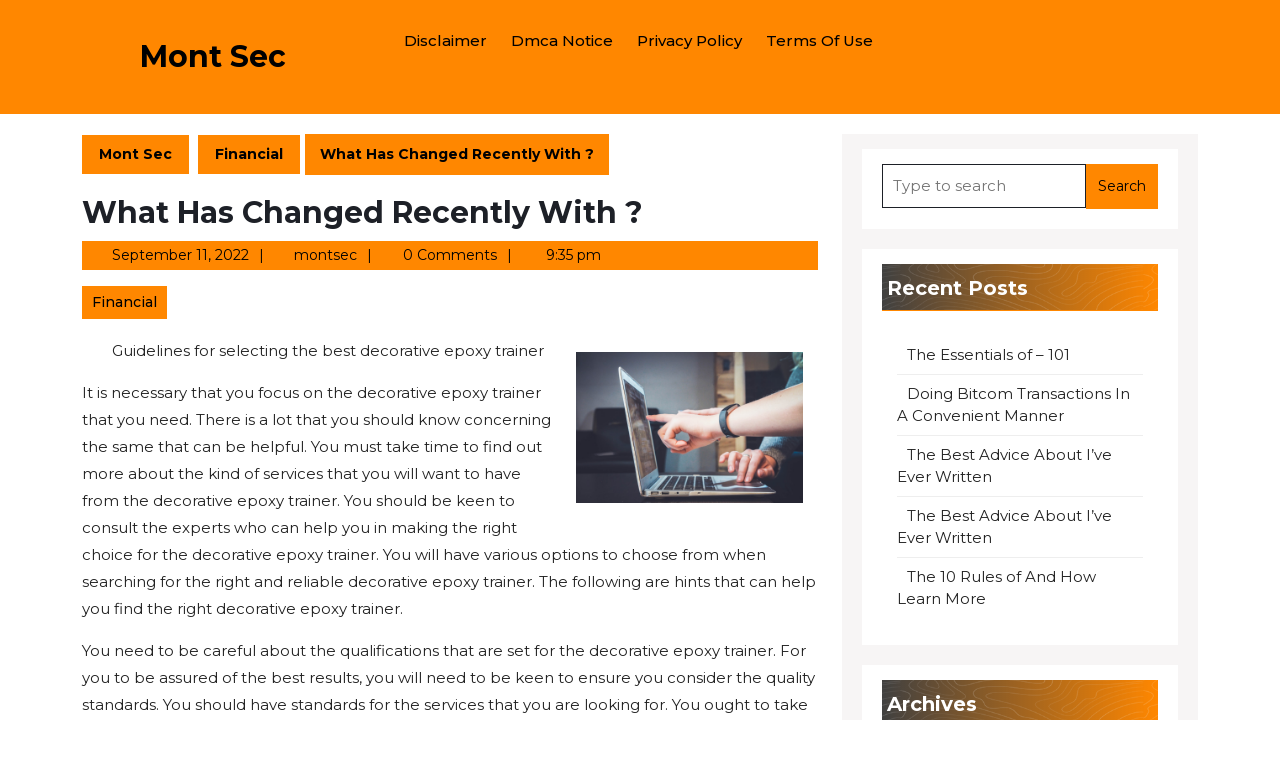

--- FILE ---
content_type: text/html; charset=UTF-8
request_url: http://www.montsec.info/what-has-changed-recently-with-14/
body_size: 12600
content:
<!DOCTYPE html>
<html lang="en-US">
<head>
  <meta charset="UTF-8">
  <meta name="viewport" content="width=device-width">
  <title>What Has Changed Recently With ? &#8211; Mont Sec</title>
<link rel='dns-prefetch' href='//fonts.googleapis.com' />
<link rel='dns-prefetch' href='//s.w.org' />
<link rel="alternate" type="application/rss+xml" title="Mont Sec &raquo; Feed" href="http://www.montsec.info/feed/" />
<link rel="alternate" type="application/rss+xml" title="Mont Sec &raquo; Comments Feed" href="http://www.montsec.info/comments/feed/" />
<link rel="alternate" type="application/rss+xml" title="Mont Sec &raquo; What Has Changed Recently With ? Comments Feed" href="http://www.montsec.info/what-has-changed-recently-with-14/feed/" />
		<script type="text/javascript">
			window._wpemojiSettings = {"baseUrl":"https:\/\/s.w.org\/images\/core\/emoji\/11\/72x72\/","ext":".png","svgUrl":"https:\/\/s.w.org\/images\/core\/emoji\/11\/svg\/","svgExt":".svg","source":{"concatemoji":"http:\/\/www.montsec.info\/wp-includes\/js\/wp-emoji-release.min.js?ver=5.0.24"}};
			!function(e,a,t){var n,r,o,i=a.createElement("canvas"),p=i.getContext&&i.getContext("2d");function s(e,t){var a=String.fromCharCode;p.clearRect(0,0,i.width,i.height),p.fillText(a.apply(this,e),0,0);e=i.toDataURL();return p.clearRect(0,0,i.width,i.height),p.fillText(a.apply(this,t),0,0),e===i.toDataURL()}function c(e){var t=a.createElement("script");t.src=e,t.defer=t.type="text/javascript",a.getElementsByTagName("head")[0].appendChild(t)}for(o=Array("flag","emoji"),t.supports={everything:!0,everythingExceptFlag:!0},r=0;r<o.length;r++)t.supports[o[r]]=function(e){if(!p||!p.fillText)return!1;switch(p.textBaseline="top",p.font="600 32px Arial",e){case"flag":return s([55356,56826,55356,56819],[55356,56826,8203,55356,56819])?!1:!s([55356,57332,56128,56423,56128,56418,56128,56421,56128,56430,56128,56423,56128,56447],[55356,57332,8203,56128,56423,8203,56128,56418,8203,56128,56421,8203,56128,56430,8203,56128,56423,8203,56128,56447]);case"emoji":return!s([55358,56760,9792,65039],[55358,56760,8203,9792,65039])}return!1}(o[r]),t.supports.everything=t.supports.everything&&t.supports[o[r]],"flag"!==o[r]&&(t.supports.everythingExceptFlag=t.supports.everythingExceptFlag&&t.supports[o[r]]);t.supports.everythingExceptFlag=t.supports.everythingExceptFlag&&!t.supports.flag,t.DOMReady=!1,t.readyCallback=function(){t.DOMReady=!0},t.supports.everything||(n=function(){t.readyCallback()},a.addEventListener?(a.addEventListener("DOMContentLoaded",n,!1),e.addEventListener("load",n,!1)):(e.attachEvent("onload",n),a.attachEvent("onreadystatechange",function(){"complete"===a.readyState&&t.readyCallback()})),(n=t.source||{}).concatemoji?c(n.concatemoji):n.wpemoji&&n.twemoji&&(c(n.twemoji),c(n.wpemoji)))}(window,document,window._wpemojiSettings);
		</script>
		<style type="text/css">
img.wp-smiley,
img.emoji {
	display: inline !important;
	border: none !important;
	box-shadow: none !important;
	height: 1em !important;
	width: 1em !important;
	margin: 0 .07em !important;
	vertical-align: -0.1em !important;
	background: none !important;
	padding: 0 !important;
}
</style>
<link rel='stylesheet' id='wp-block-library-css'  href='http://www.montsec.info/wp-includes/css/dist/block-library/style.min.css?ver=5.0.24' type='text/css' media='all' />
<link rel='stylesheet' id='wp-block-library-theme-css'  href='http://www.montsec.info/wp-includes/css/dist/block-library/theme.min.css?ver=5.0.24' type='text/css' media='all' />
<link rel='stylesheet' id='cargo-transport-block-patterns-style-frontend-css'  href='http://www.montsec.info/wp-content/themes/cargo-transport/css/block-frontend.css?ver=5.0.24' type='text/css' media='all' />
<link rel='stylesheet' id='bootstrap-css-css'  href='http://www.montsec.info/wp-content/themes/logistic-transport/css/bootstrap.css?ver=5.0.24' type='text/css' media='all' />
<link rel='stylesheet' id='cargo-transport-style-parent-css'  href='http://www.montsec.info/wp-content/themes/logistic-transport/style.css?ver=5.0.24' type='text/css' media='all' />
<style id='cargo-transport-style-parent-inline-css' type='text/css'>
body{max-width: 100%;}#slider img{opacity:0.5 !important}.read-btn a.blogbutton-small, #slider .read-btn a.blogbutton-small, #comments input[type="submit"].submit{border-radius: px!important}.read-btn a.blogbutton-small, #comments input[type="submit"].submit{font-weight: ;}.read-btn a.blogbutton-small, #comments input[type="submit"].submit{letter-spacing: px;}.read-btn a.blogbutton-small, #comments input[type="submit"].submit{ border-radius: 0!important}.woocommerce ul.products li.product, .woocommerce-page ul.products li.product{padding-top: 10px; padding-bottom: 10px;}.woocommerce ul.products li.product, .woocommerce-page ul.products li.product{padding-left: 10px; padding-right: 10px;}.woocommerce span.onsale {font-size: 16px;} .page-template-custom-frontpage #header{position: static; background: ;} #services .service-box{margin: 0;} .site_header{ background: ;} .page-template-custom-frontpage .request-btn a.blogbutton-small{ background:; color: ;}.primary-navigation ul li a{}.primary-navigation a,.primary-navigation .current_page_item > a, .primary-navigation .current-menu-item > a, .primary-navigation .current_page_ancestor > a{color: !important;}.primary-navigation a:hover, .primary-navigation ul li a:hover{color:  !important;}.primary-navigation ul.sub-menu a, .primary-navigation ul.sub-menu li a,.primary-navigation ul.children a, .primary-navigation ul.children li a{color:  !important;}.primary-navigation ul.sub-menu li a:hover ,.primary-navigation ul.children li a:hover{color: !important;} .bradcrumbs a,.bradcrumbs span{color: !important;}.bradcrumbs a,.bradcrumbs span{background-color: !important;}.bradcrumbs a:hover{color: !important;}.bradcrumbs a:hover{background-color: !important;}.tc-single-category a{color: !important;}.tc-single-category a{background-color: !important;}.feature-box img{border-radius: 0px;}.scrollup{font-size: 18px;}.scrollup{color: ;}.scrollup:hover{color: !important;}.scrollup{text-transform:Capitalize;}#footer p,#footer p a{color: !important;}#footer p:hover,#footer p a:hover{color: !important;}#footer p{font-size: 16px; }#footer {padding-top:15px; padding-bottom: 15px; }#footer p{text-align:center;} .woocommerce span.onsale{padding-top: px; padding-bottom: px; padding-left: px; padding-right: px;}.woocommerce span.onsale{border-radius: 50px;}.woocommerce ul.products li.product .onsale{left: auto; right: 0;}.footertown{background-color: ;}.footertown{background-attachment: scroll !important; background-position: center !important;}.footertown{background-position: center center!important;}#footer .socialicons i{font-size: px;}#footer .socialicons{text-align:center;}#comments textarea{ width:100%;}#header{ padding-top:15px; padding-bottom:15px;}.fixed-header{ padding-top:px; padding-bottom:px;}.primary-navigation ul li a{ text-transform: capitalize;} .logo h1 a, .logo p.site-title a, .logo p{color: ;}  .logo p.site-description{color: ;} .logo h1, .logo p.site-title{font-size: px;}.logo p.site-description{font-size: px;}.grid-post-box .metabox .me-2:after{ content: "|"; padding-left:10px;}@media screen and (max-width:575px){
			.topbar{display:none;} }@media screen and (max-width:575px){
			.preloader{display:none !important;} }@media screen and (max-width:575px){
			.fixed-header{position:static !important;} }#slider{display:none;} @media screen and (max-width:575px) {#slider{display:block;} }@media screen and (max-width:575px) {#sidebar{display:block;} }.primary-navigation ul li a{font-weight: 500;}.primary-navigation ul li a{padding: px;}.topbar .social-media a{font-size: px;}#footer{background-color: ;}.logo{ padding:px !important;}.logo{ padding:px !important;}.logo{ margin:px !important;}.toggle-menu i{color: ;} .feature-box img{border-radius: 0px;}.feature-box img{box-shadow: 0px 0px 0px #ccc;}.post-box .metabox .me-2:after{ content: "|"; padding-left:10px;}.metabox .px-2:after{ content: "|"; padding-left:10px;}.related-posts .metabox .entry-date:after,.related-posts .metabox .entry-author:after,.related-posts .metabox .entry-comments:after{ content: "|"; padding-left:1px;display: inline; }.footertown .widget h3, a.rsswidget.rss-widget-title{text-transform:Capitalize;}.footertown .widget h3{font-size: 25px; }.footertown .widget h3{font-weight: ;}.footertown .widget h3,a.rsswidget.rss-widget-title{letter-spacing: px;}footer h3{text-align: left;}footer .footer-block p,.footer-block p,footer ul,.widget_shopping_cart_content p,footer form,div#calendar_wrap,.footertown table,footer.gallery,aside#media_image-2,.tagcloud,footer figure.gallery-item,aside#block-7,.textwidget p,#calendar-2 caption{text-align: left;}.read-btn a.blogbutton-small{text-transform:Uppercase;}.post-box p:nth-of-type(1)::first-letter{display: none!important;}
</style>
<link rel='stylesheet' id='cargo-transport-style-css'  href='http://www.montsec.info/wp-content/themes/cargo-transport/style.css?ver=1.0.0' type='text/css' media='all' />
<link rel='stylesheet' id='logistic-transport-font-css'  href='//fonts.googleapis.com/css?family=ABeeZee%3Aital%400%3B1%7CAbril+Fatfac%7CAcme%7CAllura%7CAmatic+SC%3Awght%40400%3B700%7CAnton%7CArchitects+Daughter%7CArchivo%3Aital%2Cwght%400%2C100%3B0%2C200%3B0%2C300%3B0%2C400%3B0%2C500%3B0%2C600%3B0%2C700%3B0%2C800%3B0%2C900%3B1%2C100%3B1%2C200%3B1%2C300%3B1%2C400%3B1%2C500%3B1%2C600%3B1%2C700%3B1%2C800%3B1%2C900%7CArimo%3Aital%2Cwght%400%2C400%3B0%2C500%3B0%2C600%3B0%2C700%3B1%2C400%3B1%2C500%3B1%2C600%3B1%2C700%7CArsenal%3Aital%2Cwght%400%2C400%3B0%2C700%3B1%2C400%3B1%2C700%7CArvo%3Aital%2Cwght%400%2C400%3B0%2C700%3B1%2C400%3B1%2C700%7CAlegreya%3Aital%2Cwght%400%2C400%3B0%2C500%3B0%2C600%3B0%2C700%3B0%2C800%3B0%2C900%3B1%2C400%3B1%2C500%3B1%2C600%3B1%2C700%3B1%2C800%3B1%2C900%7CAsap%3Aital%2Cwght%400%2C100%3B0%2C200%3B0%2C300%3B0%2C400%3B0%2C500%3B0%2C600%3B0%2C700%3B0%2C800%3B0%2C900%3B1%2C100%3B1%2C200%3B1%2C300%3B1%2C400%3B1%2C500%3B1%2C600%3B1%2C700%3B1%2C800%3B1%2C900%7CAssistant%3Awght%40200%3B300%3B400%3B500%3B600%3B700%3B800%7CAlfa+Slab+One%7CAveria+Serif+Libre%3Aital%2Cwght%400%2C300%3B0%2C400%3B0%2C700%3B1%2C300%3B1%2C400%3B1%2C700%7CBangers%7CBoogaloo%7CBad+Script%7CBarlow%3Aital%2Cwght%400%2C100%3B0%2C200%3B0%2C300%3B0%2C400%3B0%2C500%3B0%2C600%3B0%2C700%3B0%2C800%3B0%2C900%3B1%2C100%3B1%2C200%3B1%2C300%3B1%2C400%3B1%2C500%3B1%2C600%3B1%2C700%3B1%2C800%3B1%2C900%7CBarlow+Condensed%3Aital%2Cwght%400%2C100%3B0%2C200%3B0%2C300%3B0%2C400%3B0%2C500%3B0%2C600%3B0%2C700%3B0%2C800%3B0%2C900%3B1%2C100%3B1%2C200%3B1%2C300%3B1%2C400%3B1%2C500%3B1%2C600%3B1%2C700%3B1%2C800%3B1%2C900%7CBerkshire+Swash%7CBitter%3Aital%2Cwght%400%2C100%3B0%2C200%3B0%2C300%3B0%2C400%3B0%2C500%3B0%2C600%3B0%2C700%3B0%2C800%3B0%2C900%3B1%2C100%3B1%2C200%3B1%2C300%3B1%2C400%3B1%2C500%3B1%2C600%3B1%2C700%3B1%2C800%3B1%2C900%7CBree+Serif%7CBenchNine%3Awght%40300%3B400%3B700%7CCabin%3Aital%2Cwght%400%2C400%3B0%2C500%3B0%2C600%3B0%2C700%3B1%2C400%3B1%2C500%3B1%2C600%3B1%2C700%7CCardo%3Aital%2Cwght%400%2C400%3B0%2C700%3B1%2C400%7CCourgette%7CCaveat%3Awght%40400%3B500%3B600%3B700%7CCaveat+Brush%7CCherry+Swash%3Awght%40400%3B700%7CCormorant+Garamond%3Aital%2Cwght%400%2C300%3B0%2C400%3B0%2C500%3B0%2C600%3B0%2C700%3B1%2C300%3B1%2C400%3B1%2C500%3B1%2C600%3B1%2C700%7CCrimson+Text%3Aital%2Cwght%400%2C400%3B0%2C600%3B0%2C700%3B1%2C400%3B1%2C600%3B1%2C700%7CCuprum%3Aital%2Cwght%400%2C400%3B0%2C500%3B0%2C600%3B0%2C700%3B1%2C400%3B1%2C500%3B1%2C600%3B1%2C700%7CCookie%7CComing+Soon%7CCharm%3Awght%40400%3B700%7CChewy%7CDays+One%7CDM+Serif+Display%3Aital%400%3B1%7CDosis%3Awght%40200%3B300%3B400%3B500%3B600%3B700%3B800%7CEB+Garamond%3Aital%2Cwght%400%2C400%3B0%2C500%3B0%2C600%3B0%2C700%3B0%2C800%3B1%2C400%3B1%2C500%3B1%2C600%3B1%2C700%3B1%2C800%7CEconomica%3Aital%2Cwght%400%2C400%3B0%2C700%3B1%2C400%3B1%2C700%7CEpilogue%3Aital%2Cwght%400%2C100%3B0%2C200%3B0%2C300%3B0%2C400%3B0%2C500%3B0%2C600%3B0%2C700%3B0%2C800%3B0%2C900%3B1%2C100%3B1%2C200%3B1%2C300%3B1%2C400%3B1%2C500%3B1%2C600%3B1%2C700%3B1%2C800%3B1%2C900%7CExo+2%3Aital%2Cwght%400%2C100%3B0%2C200%3B0%2C300%3B0%2C400%3B0%2C500%3B0%2C600%3B0%2C700%3B0%2C800%3B0%2C900%3B1%2C100%3B1%2C200%3B1%2C300%3B1%2C400%3B1%2C500%3B1%2C600%3B1%2C700%3B1%2C800%3B1%2C900%7CFamiljen+Grotesk%3Aital%2Cwght%400%2C400%3B0%2C500%3B0%2C600%3B0%2C700%3B1%2C400%3B1%2C500%3B1%2C600%3B1%2C700%7CFira+Sans%3Aital%2Cwght%400%2C100%3B0%2C200%3B0%2C300%3B0%2C400%3B0%2C500%3B0%2C600%3B0%2C700%3B0%2C800%3B0%2C900%3B1%2C100%3B1%2C200%3B1%2C300%3B1%2C400%3B1%2C500%3B1%2C600%3B1%2C700%3B1%2C800%3B1%2C900%7CFredoka+One%7CFjalla+One%7CFrancois+One%7CFrank+Ruhl+Libre%3Awght%40300%3B400%3B500%3B700%3B900%7CGabriela%7CGloria+Hallelujah%7CGreat+Vibes%7CHandlee%7CHammersmith+One%7CHeebo%3Awght%40100%3B200%3B300%3B400%3B500%3B600%3B700%3B800%3B900%7CHind%3Awght%40300%3B400%3B500%3B600%3B700%7CInconsolata%3Awght%40200%3B300%3B400%3B500%3B600%3B700%3B800%3B900%7CIndie+Flower%7CIM+Fell+English+SC%7CJulius+Sans+One%7CJomhuria%7CJosefin+Slab%3Aital%2Cwght%400%2C100%3B0%2C200%3B0%2C300%3B0%2C400%3B0%2C500%3B0%2C600%3B0%2C700%3B1%2C100%3B1%2C200%3B1%2C300%3B1%2C400%3B1%2C500%3B1%2C600%3B1%2C700%7CJosefin+Sans%3Aital%2Cwght%400%2C100%3B0%2C200%3B0%2C300%3B0%2C400%3B0%2C500%3B0%2C600%3B0%2C700%3B1%2C100%3B1%2C200%3B1%2C300%3B1%2C400%3B1%2C500%3B1%2C600%3B1%2C700%7CJost%3Aital%2Cwght%400%2C100%3B0%2C200%3B0%2C300%3B0%2C400%3B0%2C500%3B0%2C600%3B0%2C700%3B0%2C800%3B0%2C900%3B1%2C100%3B1%2C200%3B1%2C300%3B1%2C400%3B1%2C500%3B1%2C600%3B1%2C700%3B1%2C800%3B1%2C900%7CKaisei+HarunoUmi%3Awght%40400%3B500%3B700%7CKanit%3Aital%2Cwght%400%2C100%3B0%2C200%3B0%2C300%3B0%2C400%3B0%2C500%3B0%2C600%3B0%2C700%3B0%2C800%3B0%2C900%3B1%2C100%3B1%2C200%3B1%2C300%3B1%2C400%3B1%2C500%3B1%2C600%3B1%2C700%3B1%2C800%3B1%2C900%7CKaushan+Script%7CKrub%3Aital%2Cwght%400%2C200%3B0%2C300%3B0%2C400%3B0%2C500%3B0%2C600%3B0%2C700%3B1%2C200%3B1%2C300%3B1%2C400%3B1%2C500%3B1%2C600%3B1%2C700%7CLato%3Aital%2Cwght%400%2C100%3B0%2C300%3B0%2C400%3B0%2C700%3B0%2C900%3B1%2C100%3B1%2C300%3B1%2C400%3B1%2C700%3B1%2C900%7CLora%3Aital%2Cwght%400%2C400%3B0%2C500%3B0%2C600%3B0%2C700%3B1%2C400%3B1%2C500%3B1%2C600%3B1%2C700%7CLibre+Baskerville%3Aital%2Cwght%400%2C400%3B0%2C700%3B1%2C400%7CLobster%7CLobster+Two%3Aital%2Cwght%400%2C400%3B0%2C700%3B1%2C400%3B1%2C700%7CMerriweather%3Aital%2Cwght%400%2C300%3B0%2C400%3B0%2C700%3B0%2C900%3B1%2C300%3B1%2C400%3B1%2C700%3B1%2C900%7CMonda%3Awght%40400%3B700%7CMontserrat%3Aital%2Cwght%400%2C100%3B0%2C200%3B0%2C300%3B0%2C400%3B0%2C500%3B0%2C600%3B0%2C700%3B0%2C800%3B0%2C900%3B1%2C100%3B1%2C200%3B1%2C300%3B1%2C400%3B1%2C500%3B1%2C600%3B1%2C700%3B1%2C800%3B1%2C900%7CMulish%3Aital%2Cwght%400%2C200%3B0%2C300%3B0%2C400%3B0%2C500%3B0%2C600%3B0%2C700%3B0%2C800%3B0%2C900%3B1%2C200%3B1%2C300%3B1%2C400%3B1%2C500%3B1%2C600%3B1%2C700%3B1%2C800%3B1%2C900%7CMarck+Script%7CMarcellus%7CMerienda+One%7CMonda%3Awght%40400%3B700%7CNoto+Serif%3Aital%2Cwght%400%2C400%3B0%2C700%3B1%2C400%3B1%2C700%7CNunito+Sans%3Aital%2Cwght%400%2C200%3B0%2C300%3B0%2C400%3B0%2C600%3B0%2C700%3B0%2C800%3B0%2C900%3B1%2C200%3B1%2C300%3B1%2C400%3B1%2C600%3B1%2C700%3B1%2C800%3B1%2C900%7COpen+Sans%3Aital%2Cwght%400%2C300%3B0%2C400%3B0%2C500%3B0%2C600%3B0%2C700%3B0%2C800%3B1%2C300%3B1%2C400%3B1%2C500%3B1%2C600%3B1%2C700%3B1%2C800%7COverpass%3Aital%2Cwght%400%2C100%3B0%2C200%3B0%2C300%3B0%2C400%3B0%2C500%3B0%2C600%3B0%2C700%3B0%2C800%3B0%2C900%3B1%2C100%3B1%2C200%3B1%2C300%3B1%2C400%3B1%2C500%3B1%2C600%3B1%2C700%3B1%2C800%3B1%2C900%7COverpass+Mono%3Awght%40300%3B400%3B500%3B600%3B700%7COxygen%3Awght%40300%3B400%3B700%7COswald%3Awght%40200%3B300%3B400%3B500%3B600%3B700%7COrbitron%3Awght%40400%3B500%3B600%3B700%3B800%3B900%7CPatua+One%7CPacifico%7CPadauk%3Awght%40400%3B700%7CPlayball%7CPlayfair+Display%3Aital%2Cwght%400%2C400%3B0%2C500%3B0%2C600%3B0%2C700%3B0%2C800%3B0%2C900%3B1%2C400%3B1%2C500%3B1%2C600%3B1%2C700%3B1%2C800%3B1%2C900%7CPrompt%3Aital%2Cwght%400%2C100%3B0%2C200%3B0%2C300%3B0%2C400%3B0%2C500%3B0%2C600%3B0%2C700%3B0%2C800%3B0%2C900%3B1%2C100%3B1%2C200%3B1%2C300%3B1%2C400%3B1%2C500%3B1%2C600%3B1%2C700%3B1%2C800%3B1%2C900%7CPT+Sans%3Aital%2Cwght%400%2C400%3B0%2C700%3B1%2C400%3B1%2C700%7CPT+Serif%3Aital%2Cwght%400%2C400%3B0%2C700%3B1%2C400%3B1%2C700%7CPhilosopher%3Aital%2Cwght%400%2C400%3B0%2C700%3B1%2C400%3B1%2C700%7CPermanent+Marker%7CPoiret+One%7CPoppins%3Aital%2Cwght%400%2C100%3B0%2C200%3B0%2C300%3B0%2C400%3B0%2C500%3B0%2C600%3B0%2C700%3B0%2C800%3B0%2C900%3B1%2C100%3B1%2C200%3B1%2C300%3B1%2C400%3B1%2C500%3B1%2C600%3B1%2C700%3B1%2C800%3B1%2C900%7CPrata%7CQuicksand%3Awght%40300%3B400%3B500%3B600%3B700%7CQuattrocento+Sans%3Aital%2Cwght%400%2C400%3B0%2C700%3B1%2C400%3B1%2C700%7CRaleway%3Aital%2Cwght%400%2C100%3B0%2C200%3B0%2C300%3B0%2C400%3B0%2C500%3B0%2C600%3B0%2C700%3B0%2C800%3B0%2C900%3B1%2C100%3B1%2C200%3B1%2C300%3B1%2C400%3B1%2C500%3B1%2C600%3B1%2C700%3B1%2C800%3B1%2C900%7CRubik%3Aital%2Cwght%400%2C300%3B0%2C400%3B0%2C500%3B0%2C600%3B0%2C700%3B0%2C800%3B0%2C900%3B1%2C300%3B1%2C400%3B1%2C500%3B1%2C600%3B1%2C700%3B1%2C800%3B1%2C900%7CRoboto+Condensed%3Aital%2Cwght%400%2C300%3B0%2C400%3B0%2C700%3B1%2C300%3B1%2C400%3B1%2C700%7CRokkitt%3Awght%40100%3B200%3B300%3B400%3B500%3B600%3B700%3B800%3B900%7CRopa+Sans%3Aital%400%3B1%7CRusso+One%7CRighteous%7CSaira%3Aital%2Cwght%400%2C100%3B0%2C200%3B0%2C300%3B0%2C400%3B0%2C500%3B0%2C600%3B0%2C700%3B0%2C800%3B0%2C900%3B1%2C100%3B1%2C200%3B1%2C300%3B1%2C400%3B1%2C500%3B1%2C600%3B1%2C700%3B1%2C800%3B1%2C900%7CSatisfy%7CSen%3Awght%40400%3B700%3B800%7CSlabo+13px%7CSlabo+27px%7CSource+Sans+Pro%3Aital%2Cwght%400%2C200%3B0%2C300%3B0%2C400%3B0%2C600%3B0%2C700%3B0%2C900%3B1%2C200%3B1%2C300%3B1%2C400%3B1%2C600%3B1%2C700%3B1%2C900%7CShadows+Into+Light+Two%7CShadows+Into+Light%7CSacramento%7CSail%7CShrikhand%7CLeague+Spartan%3Awght%40100%3B200%3B300%3B400%3B500%3B600%3B700%3B800%3B900%7CStaatliches%7CStylish%7CTangerine%3Awght%40400%3B700%7CTitillium+Web%3Aital%2Cwght%400%2C200%3B0%2C300%3B0%2C400%3B0%2C600%3B0%2C700%3B0%2C900%3B1%2C200%3B1%2C300%3B1%2C400%3B1%2C600%3B1%2C700%7CTrirong%3Aital%2Cwght%400%2C100%3B0%2C200%3B0%2C300%3B0%2C400%3B0%2C500%3B0%2C600%3B0%2C700%3B0%2C800%3B0%2C900%3B1%2C100%3B1%2C200%3B1%2C300%3B1%2C400%3B1%2C500%3B1%2C600%3B1%2C700%3B1%2C800%3B1%2C900%7CUbuntu%3Aital%2Cwght%400%2C300%3B0%2C400%3B0%2C500%3B0%2C700%3B1%2C300%3B1%2C400%3B1%2C500%3B1%2C700%7CUnica+One%7CVT323%7CVarela+Round%7CVampiro+One%7CVollkorn%3Aital%2Cwght%400%2C400%3B0%2C500%3B0%2C600%3B0%2C700%3B0%2C800%3B0%2C900%3B1%2C400%3B1%2C500%3B1%2C600%3B1%2C700%3B1%2C800%3B1%2C900%7CVolkhov%3Aital%2Cwght%400%2C400%3B0%2C700%3B1%2C400%3B1%2C700%7CWork+Sans%3Aital%2Cwght%400%2C100%3B0%2C200%3B0%2C300%3B0%2C400%3B0%2C500%3B0%2C600%3B0%2C700%3B0%2C800%3B0%2C900%3B1%2C100%3B1%2C200%3B1%2C300%3B1%2C400%3B1%2C500%3B1%2C600%3B1%2C700%3B1%2C800%3B1%2C900%7CYanone+Kaffeesatz%3Awght%40200%3B300%3B400%3B500%3B600%3B700%7CYeseva+One%7CZCOOL+XiaoWei&#038;ver=5.0.24' type='text/css' media='all' />
<link rel='stylesheet' id='logistic-transport-block-patterns-style-frontend-css'  href='http://www.montsec.info/wp-content/themes/cargo-transport/css/block-frontend.css?ver=5.0.24' type='text/css' media='all' />
<link rel='stylesheet' id='logistic-transport-basic-style-css'  href='http://www.montsec.info/wp-content/themes/cargo-transport/style.css?ver=5.0.24' type='text/css' media='all' />
<style id='logistic-transport-basic-style-inline-css' type='text/css'>

	    body{
		    color:!important;
		    font-family: !important;
		    font-size: px !important;
			font-weight: !important;
		}
		p,span{
		    color:!important;
		    font-family: !important;
		    font-size: px !important;
			font-weight: !important;
		}
		a{
		    color:!important;
		    font-family: ;
		}
		li{
		    color:!important;
		    font-family: ;
		}
		h1{
		    color:!important;
		    font-family: !important;
		    font-size: px !important;
			font-weight: !important;
		}
		h2{
		    color:!important;
		    font-family: !important;
		    font-size: px !important;
			font-weight: !important;
		}
		h3{
		    color:!important;
		    font-family: !important;
		    font-size: px !important;
			font-weight: !important;
		}
		h4{
		    color:!important;
		    font-family: !important;
		    font-size: px !important;
			font-weight: !important;
		}
		h5{
		    color:!important;
		    font-family: !important;
		    font-size: !important;
			font-weight: !important;
		}
		h6{
		    color:!important;
		    font-family: !important;
		    font-size: px !important;
			font-weight: !important;
		}

		#footer .socialicons i{
			color:!important;
	    }
		
body{max-width: 100%;}#slider img{opacity:0.5 !important}.read-btn a.blogbutton-small, #slider .read-btn a.blogbutton-small, #comments input[type="submit"].submit{border-radius: px!important}.read-btn a.blogbutton-small, #comments input[type="submit"].submit{font-weight: ;}.read-btn a.blogbutton-small, #comments input[type="submit"].submit{letter-spacing: px;}.read-btn a.blogbutton-small, #comments input[type="submit"].submit{ border-radius: 0!important}.woocommerce ul.products li.product, .woocommerce-page ul.products li.product{padding-top: 10px; padding-bottom: 10px;}.woocommerce ul.products li.product, .woocommerce-page ul.products li.product{padding-left: 10px; padding-right: 10px;}.woocommerce span.onsale {font-size: 16px;} .page-template-custom-frontpage #header{position: static; background: ;} #services .service-box{margin: 0;} .site_header{ background: ;} .page-template-custom-frontpage .request-btn a.blogbutton-small{ background:; color: ;}.primary-navigation ul li a{}.primary-navigation a,.primary-navigation .current_page_item > a, .primary-navigation .current-menu-item > a, .primary-navigation .current_page_ancestor > a{color: !important;}.primary-navigation a:hover, .primary-navigation ul li a:hover{color:  !important;}.primary-navigation ul.sub-menu a, .primary-navigation ul.sub-menu li a,.primary-navigation ul.children a, .primary-navigation ul.children li a{color:  !important;}.primary-navigation ul.sub-menu li a:hover ,.primary-navigation ul.children li a:hover{color: !important;} .bradcrumbs a,.bradcrumbs span{color: !important;}.bradcrumbs a,.bradcrumbs span{background-color: !important;}.bradcrumbs a:hover{color: !important;}.bradcrumbs a:hover{background-color: !important;}.tc-single-category a{color: !important;}.tc-single-category a{background-color: !important;}.feature-box img{border-radius: 0px;}.scrollup{font-size: 18px;}.scrollup{color: ;}.scrollup:hover{color: !important;}.scrollup{text-transform:Capitalize;}#footer p,#footer p a{color: !important;}#footer p:hover,#footer p a:hover{color: !important;}#footer p{font-size: 16px; }#footer {padding-top:15px; padding-bottom: 15px; }#footer p{text-align:center;} .woocommerce span.onsale{padding-top: px; padding-bottom: px; padding-left: px; padding-right: px;}.woocommerce span.onsale{border-radius: 50px;}.woocommerce ul.products li.product .onsale{left: auto; right: 0;}.footertown{background-color: ;}.footertown{background-attachment: scroll !important; background-position: center !important;}.footertown{background-position: center center!important;}#footer .socialicons i{font-size: px;}#footer .socialicons{text-align:center;}#comments textarea{ width:100%;}#header{ padding-top:15px; padding-bottom:15px;}.fixed-header{ padding-top:px; padding-bottom:px;}.primary-navigation ul li a{ text-transform: capitalize;} .logo h1 a, .logo p.site-title a, .logo p{color: ;}  .logo p.site-description{color: ;} .logo h1, .logo p.site-title{font-size: px;}.logo p.site-description{font-size: px;}.grid-post-box .metabox .me-2:after{ content: "|"; padding-left:10px;}@media screen and (max-width:575px){
			.topbar{display:none;} }@media screen and (max-width:575px){
			.preloader{display:none !important;} }@media screen and (max-width:575px){
			.fixed-header{position:static !important;} }#slider{display:none;} @media screen and (max-width:575px) {#slider{display:block;} }@media screen and (max-width:575px) {#sidebar{display:block;} }.primary-navigation ul li a{font-weight: 500;}.primary-navigation ul li a{padding: px;}.topbar .social-media a{font-size: px;}#footer{background-color: ;}.logo{ padding:px !important;}.logo{ padding:px !important;}.logo{ margin:px !important;}.toggle-menu i{color: ;} .feature-box img{border-radius: 0px;}.feature-box img{box-shadow: 0px 0px 0px #ccc;}.post-box .metabox .me-2:after{ content: "|"; padding-left:10px;}.metabox .px-2:after{ content: "|"; padding-left:10px;}.related-posts .metabox .entry-date:after,.related-posts .metabox .entry-author:after,.related-posts .metabox .entry-comments:after{ content: "|"; padding-left:1px;display: inline; }.footertown .widget h3, a.rsswidget.rss-widget-title{text-transform:Capitalize;}.footertown .widget h3{font-size: 25px; }.footertown .widget h3{font-weight: ;}.footertown .widget h3,a.rsswidget.rss-widget-title{letter-spacing: px;}footer h3{text-align: left;}footer .footer-block p,.footer-block p,footer ul,.widget_shopping_cart_content p,footer form,div#calendar_wrap,.footertown table,footer.gallery,aside#media_image-2,.tagcloud,footer figure.gallery-item,aside#block-7,.textwidget p,#calendar-2 caption{text-align: left;}.read-btn a.blogbutton-small{text-transform:Uppercase;}.post-box p:nth-of-type(1)::first-letter{display: none!important;}
</style>
<link rel='stylesheet' id='font-awesome-css-css'  href='http://www.montsec.info/wp-content/themes/logistic-transport/css/fontawesome-all.css?ver=5.0.24' type='text/css' media='all' />
<link rel='stylesheet' id='logistic-transport-block-style-css'  href='http://www.montsec.info/wp-content/themes/logistic-transport/css/block-style.css?ver=5.0.24' type='text/css' media='all' />
<link rel='stylesheet' id='animate-style-css'  href='http://www.montsec.info/wp-content/themes/logistic-transport/css/animate.css?ver=5.0.24' type='text/css' media='all' />
<script type='text/javascript' src='http://www.montsec.info/wp-includes/js/jquery/jquery.js?ver=1.12.4'></script>
<script type='text/javascript' src='http://www.montsec.info/wp-includes/js/jquery/jquery-migrate.min.js?ver=1.4.1'></script>
<script type='text/javascript' src='http://www.montsec.info/wp-content/themes/logistic-transport/js/bootstrap.js?ver=5.0.24'></script>
<script type='text/javascript' src='http://www.montsec.info/wp-content/themes/logistic-transport/js/custom.js?ver=5.0.24'></script>
<link rel='https://api.w.org/' href='http://www.montsec.info/wp-json/' />
<link rel="EditURI" type="application/rsd+xml" title="RSD" href="http://www.montsec.info/xmlrpc.php?rsd" />
<link rel="wlwmanifest" type="application/wlwmanifest+xml" href="http://www.montsec.info/wp-includes/wlwmanifest.xml" /> 
<link rel='prev' title='The Ultimate Guide to' href='http://www.montsec.info/the-ultimate-guide-to-9/' />
<link rel='next' title='A Quick Rundown of' href='http://www.montsec.info/a-quick-rundown-of-6/' />
<meta name="generator" content="WordPress 5.0.24" />
<link rel="canonical" href="http://www.montsec.info/what-has-changed-recently-with-14/" />
<link rel='shortlink' href='http://www.montsec.info/?p=700' />
<link rel="alternate" type="application/json+oembed" href="http://www.montsec.info/wp-json/oembed/1.0/embed?url=http%3A%2F%2Fwww.montsec.info%2Fwhat-has-changed-recently-with-14%2F" />
<link rel="alternate" type="text/xml+oembed" href="http://www.montsec.info/wp-json/oembed/1.0/embed?url=http%3A%2F%2Fwww.montsec.info%2Fwhat-has-changed-recently-with-14%2F&#038;format=xml" />
<!-- MagenetMonetization V: 1.0.29.3--><!-- MagenetMonetization 1 --><!-- MagenetMonetization 1.1 --></head>

<body class="post-template-default single single-post postid-700 single-format-standard wp-embed-responsive" class="main-bodybox">
			<header role="banner">
		<a class="screen-reader-text skip-link" href="#main">Skip to content<span class="screen-reader-text">Skip to content </span></a>
		<div id="header">
	  	<div class="container inner-box p-0">
	  		<div class="site_header">
	  			<div class="row m-0">
				    <div class="col-lg-3 col-md-3 align-self-center">
			 	 	  	<div class="logo m-0 py-4 align-self-center">
				     	 					            					            					            						            						              <p class="site-title mt-0 p-0"><a href="http://www.montsec.info/" rel="home">Mont Sec</a></p>
						            					            					        					        						    </div>
				    </div>
					<div class="col-lg-9 col-md-9">
				    	 
					    <div class="close-sticky ">
				        <div class="row container align-self-center">
									<div class="menubox nav col-lg-8 col-md-6 col-12">
																			   	<div class="toggle-menu responsive-menu text-center">
		                   	<button role="tab" onclick="logistic_transport_menu_open()"><i class="fas fa-bars py-1 px-2"></i>Open Menu<span class="screen-reader-text">Open Menu</span></button>
			               	</div>
			               	<div id="menu-sidebar" class="nav side-menu">
				                <nav id="primary-site-navigation" class="primary-navigation" role="navigation" aria-label="Top Menu">
				                    <div class="clearfix"><ul>
<li class="page_item page-item-16"><a href="http://www.montsec.info/disclaimer/">Disclaimer</a></li>
<li class="page_item page-item-17"><a href="http://www.montsec.info/dmca-notice/">Dmca Notice</a></li>
<li class="page_item page-item-18"><a href="http://www.montsec.info/privacy-policy-2/">Privacy Policy</a></li>
<li class="page_item page-item-19"><a href="http://www.montsec.info/terms-of-use/">Terms Of Use</a></li>
</ul></div>
				                    <a href="javascript:void(0)" class="closebtn responsive-menu" onclick="logistic_transport_menu_close()">Close Menu<i class="fas fa-times"></i><span class="screen-reader-text">Close Menu</span></a>
				                </nav>
			              	</div>
		              										</div>
									<div class="search-box col-lg-1 col-md-1 col-4 align-self-center">
														            	<button type="button" onclick="logistic_transport_search_show()" class="p-0"><i class="fas fa-search py-3 px-2"></i></button>
				            					        </div>
									<div class="search-outer">
		                <div class="serach_inner">
	                  	<form role="search" method="get" class="search-form" action="http://www.montsec.info/">
	<label>
		<span class="screen-reader-text">Search for:</span>
		<input type="search" class="search-field" placeholder="Type to search" value="" name="s">
	</label>
	<input type="submit" class="search-submit" value="Search">
</form>		                </div>
		              	<button type="button" class="closepop"  onclick="logistic_transport_search_hide()">X</span></button>
					        </div>
					  	  	<div class="col-lg-3 col-md-5 col-6 p-0 align-self-center">
					  	  											</div>
								</div>
					    </div>
				    </div>
			    </div>
			</div>
		</div>
	</header>

<main id="main" role="main" class="middle-align">
	<div class="container space-top">
			    	<div class="row">
		       	<div class="col-lg-8 col-md-8" class="content-ma">
		       					            <div class="bradcrumbs">
			                <a href="http://www.montsec.info">Mont Sec</a> <a href="http://www.montsec.info/category/financial/" rel="category tag">Financial</a><span> What Has Changed Recently With ?</span> 			            </div>
			        					<article>
	<h1>What Has Changed Recently With ?</h1>
			<div class="metabox py-1 px-2 mb-3">
				          <span class="entry-date me-2 px-2"><i class="far fa-calendar-alt me-1 px-1"></i><a href="http://www.montsec.info/2022/09/11/">September 11, 2022<span class="screen-reader-text">September 11, 2022</span></a></span>
	        	        	          <span class="entry-author me-2 px-2"><i class="fas fa-user me-1 px-1"></i><a href="http://www.montsec.info/author/montsec/">montsec<span class="screen-reader-text">montsec</span></a></span>
	        	        	          <span class="entry-comments me-2 px-2"> <i class="fas fa-comments me-1 px-1"></i>0 Comments</span>
	        	        		        <span class="entry-time me-2 px-2"><i class="fas fa-clock me-1 px-1"></i> 9:35 pm</span>
		      		</div>
				 
				<div class="tc-single-category mb-2">
  		<ul class="post-categories">
	<li><a href="http://www.montsec.info/category/financial/" rel="category tag">Financial</a></li></ul>		</div>
		<div class="entry-content"><p><a style="margin:1em" href="https://62a8b804eaf9d.site123.me/blog/guidelines-for-selecting-the-best-decorative-epoxy-trainer"><img src="https://images.unsplash.com/photo-1516321318423-f06f85e504b3?crop=entropy&amp;cs=tinysrgb&amp;fit=max&amp;fm=jpg&amp;ixid=MnwzNjUyOXwwfDF8c2VhcmNofDJ8fGJ1c2luZXNzfGVufDB8fHx8MTY1NTIwMjM4NQ&amp;ixlib=rb-1.2.1&amp;q=80&amp;w=1080" style="width:227px;float:right;margin:1em" /></a>Guidelines for selecting the best decorative epoxy trainer</p>
<p>It is necessary that you focus on the decorative epoxy trainer that you need. There is a lot that you should know concerning the same that can be helpful. You must take time to find out more about the kind of services that you will want to have from the decorative epoxy trainer. You should be keen to consult the experts who can help you in making the right choice for the decorative epoxy trainer. You will have various options to choose from when searching for the right and reliable decorative epoxy trainer. The following are hints that can help you find the right decorative epoxy trainer.</p>
<p>You need to be careful about the qualifications that are set for the decorative epoxy trainer. For you to be assured of the best results, you will need to be keen to ensure you consider the quality standards. You should have standards for the services that you are looking for. You ought to take time to compare different quality standards for the decorative epoxy trainer that you are looking for. It is vital that you consult from the decorative epoxy trainer to make sure you understand how qualified they are well. This will contribute to the results that you will get after selecting the decorative epoxy trainer.</p>
<p>When looking for the decorative epoxy trainer, you must make sure you find out the requirements. There is a lot that you need to know concerning the services that you are in need of. You should make sure you look for a decorative epoxy trainer that will meet all the set requirements. You need to understand the tasks well for you to be in a position to know what the decorative epoxy trainer must own. You should take time to survey different choices for the decorative epoxy trainer to select the one that has all the requirements. There are assets that you will require the decorative epoxy trainer to have as well.</p>
<p>For you to find the right decorative epoxy trainer, you will need to consider the use of the internet. You should be Able to carry out research that can help you find the best decorative epoxy trainer. You need therefore to consider the use of the internet. There is a lot that you will find in the internet that will help you have the best decorative epoxy trainer. You should review sites that have useful information for helping you select reliable decorative epoxy trainer. Ti is necessary that you be keen for you to learn all details from the internet before you can choose any decorative epoxy trainer.</p>
<p>It is important that you consider the charges that you will have for the decorative epoxy trainer you are looking for. You must make sure you know the amount you can spend on the decorative epoxy trainer. It is vital that you get the range for the cost of the decorative epoxy trainer that you want to work with. This will help you to know the affordable decorative epoxy trainer. You should take time to budget well to ensure you can have all what is required of you. This will be important when you need to have a financial plan for the services that you need to have.</p>
<p><a href="https://62a8b804eaf9d.site123.me/blog/guidelines-for-selecting-the-best-decorative-epoxy-trainer">6 Facts About Everyone Thinks Are True</a></p>
<p><a href=" ">Doing The Right Way</a></p>
</div>
			<div class="tags"></div>
		<div class="clearfix"></div> 

	<div id="comments" class="comments-area">
				<div id="respond" class="comment-respond">
		<h2 id="reply-title" class="comment-reply-title">Leave a Reply <small><a rel="nofollow" id="cancel-comment-reply-link" href="/what-has-changed-recently-with-14/#respond" style="display:none;">Cancel reply</a></small></h2>			<form action="http://www.montsec.info/wp-comments-post.php" method="post" id="commentform" class="comment-form" novalidate>
				<p class="comment-notes"><span id="email-notes">Your email address will not be published.</span> Required fields are marked <span class="required">*</span></p><p class="comment-form-comment"><label for="comment">Comment</label> <textarea id="comment" name="comment" cols="45" rows="8" maxlength="65525" required="required"></textarea></p><p class="comment-form-author"><label for="author">Name <span class="required">*</span></label> <input id="author" name="author" type="text" value="" size="30" maxlength="245" required='required' /></p>
<p class="comment-form-email"><label for="email">Email <span class="required">*</span></label> <input id="email" name="email" type="email" value="" size="30" maxlength="100" aria-describedby="email-notes" required='required' /></p>
<p class="comment-form-url"><label for="url">Website</label> <input id="url" name="url" type="url" value="" size="30" maxlength="200" /></p>
<p class="form-submit"><input name="submit" type="submit" id="submit" class="submit" value="Post Comment" /> <input type='hidden' name='comment_post_ID' value='700' id='comment_post_ID' />
<input type='hidden' name='comment_parent' id='comment_parent' value='0' />
</p>
			<!-- Anti-spam Reloaded plugin wordpress.org/plugins/anti-spam-reloaded/ -->
			<p class="antispamrel-group" style="clear: both;">
				<label>Current ye<span style="display: none;">ignore me</span>@r<span class="required">*</span>
					<input type="text" name="antspmrl-q" class="antispamrel-control-q" value="30" autocomplete="off" />
				</label>
				<input type="hidden" name="antspmrl-a" class="antispamrel-control-a" value="2026" />
			</p>
			<p class="antispamrel-group" style="display: none;">
				<label>Leave this field empty</label>
				<input type="text" name="antspmrl-e-email-url-website" class="antispamrel-control-e" value="" autocomplete="off" />
			</p>
					</form>
			</div><!-- #respond -->
	</div>
	<nav class="navigation post-navigation" role="navigation">
		<h2 class="screen-reader-text">Post navigation</h2>
		<div class="nav-links"><div class="nav-previous"><a href="http://www.montsec.info/the-ultimate-guide-to-9/" rel="prev"><span class="meta-nav" aria-hidden="true"><i class="fas fa-chevron-left"></i>Previous Post</span> <span class="screen-reader-text">Previous Post</span> </a></div><div class="nav-next"><a href="http://www.montsec.info/a-quick-rundown-of-6/" rel="next"><span class="meta-nav" aria-hidden="true">Next Post<i class="fas fa-chevron-right"></i></span> <span class="screen-reader-text">Next Post</span> </a></div></div>
	</nav></article>




	<div class="related-posts clearfix py-3">
					<h2 class="related-posts-main-title">Related Posts</h2>
				<div class="row">
							<div class="col-lg-4 col-md-6">
					<article id="post-688" class="inner-service post-688 post type-post status-publish format-standard hentry category-financial">
					    <div class="services-box p-3">    
					      						      <h3 class="pt-0"><a href="http://www.montsec.info/tips-for-the-average-joe-8/">Tips for The Average Joe</a></h3>
					      <div class="lower-box">
																<div class="metabox mb-3">
																					<span class="entry-date me-1">
												<i class="far fa-calendar-alt me-1 my-2"></i> 
												<a href="http://www.montsec.info/2022/09/11/">
													September 11, 2022													<span class="screen-reader-text">September 11, 2022</span>
												</a>
											</span>
										
																					<span class="entry-author">
												<i class="fas fa-user me-1 my-2"></i> 
												<a href="http://www.montsec.info/author/montsec/">
													montsec													<span class="screen-reader-text">Tips for The Average Joe</span>
												</a>
											</span>
										
																					<span class="entry-comments">
												<i class="fas fa-comments me-1 my-2"></i>
												<a href="http://www.montsec.info/tips-for-the-average-joe-8/#respond">
													0 
													Comments												</a>
											</span>
										
																					<span class="entry-time">
												<i class="fas fa-clock me-1 my-2"></i>
												9:07 pm											</span>
																			</div>
													        					            <p>Advantages of Tobin Analyst Programs Choosing the right company is vital for progress and development on all occasions. Quality services[...]</p>
					        					        					          <div class="read-btn mt-4">
					            <a href="http://www.montsec.info/tips-for-the-average-joe-8/" class="blogbutton-small" >Read More<span class="screen-reader-text">Read More</span>
					            </a>
					          </div>
					        					      </div>
					    </div>
				    </article>
				</div> 
							<div class="col-lg-4 col-md-6">
					<article id="post-1120" class="inner-service post-1120 post type-post status-publish format-standard hentry category-financial">
					    <div class="services-box p-3">    
					      						      <h3 class="pt-0"><a href="http://www.montsec.info/learning-the-secrets-of-24/">Learning The &#8220;Secrets&#8221; of</a></h3>
					      <div class="lower-box">
																<div class="metabox mb-3">
																					<span class="entry-date me-1">
												<i class="far fa-calendar-alt me-1 my-2"></i> 
												<a href="http://www.montsec.info/2022/09/11/">
													June 7, 2025													<span class="screen-reader-text">June 7, 2025</span>
												</a>
											</span>
										
																					<span class="entry-author">
												<i class="fas fa-user me-1 my-2"></i> 
												<a href="http://www.montsec.info/author/montsec/">
													montsec													<span class="screen-reader-text">Learning The &#8220;Secrets&#8221; of</span>
												</a>
											</span>
										
																					<span class="entry-comments">
												<i class="fas fa-comments me-1 my-2"></i>
												<a href="http://www.montsec.info/learning-the-secrets-of-24/#respond">
													0 
													Comments												</a>
											</span>
										
																					<span class="entry-time">
												<i class="fas fa-clock me-1 my-2"></i>
												4:38 am											</span>
																			</div>
													        					            <p>Orthodontics treatment Orthodontics is a specialized field of dentistry focused on diagnosing, preventing, and treating dental and facial irregularities. It[...]</p>
					        					        					          <div class="read-btn mt-4">
					            <a href="http://www.montsec.info/learning-the-secrets-of-24/" class="blogbutton-small" >Read More<span class="screen-reader-text">Read More</span>
					            </a>
					          </div>
					        					      </div>
					    </div>
				    </article>
				</div> 
							<div class="col-lg-4 col-md-6">
					<article id="post-250" class="inner-service post-250 post type-post status-publish format-standard hentry category-financial">
					    <div class="services-box p-3">    
					      						      <h3 class="pt-0"><a href="http://www.montsec.info/study-my-understanding-of-3/">Study: My Understanding of</a></h3>
					      <div class="lower-box">
																<div class="metabox mb-3">
																					<span class="entry-date me-1">
												<i class="far fa-calendar-alt me-1 my-2"></i> 
												<a href="http://www.montsec.info/2022/09/11/">
													May 14, 2022													<span class="screen-reader-text">May 14, 2022</span>
												</a>
											</span>
										
																					<span class="entry-author">
												<i class="fas fa-user me-1 my-2"></i> 
												<a href="http://www.montsec.info/author/montsec/">
													montsec													<span class="screen-reader-text">Study: My Understanding of</span>
												</a>
											</span>
										
																					<span class="entry-comments">
												<i class="fas fa-comments me-1 my-2"></i>
												<a href="http://www.montsec.info/study-my-understanding-of-3/#respond">
													0 
													Comments												</a>
											</span>
										
																					<span class="entry-time">
												<i class="fas fa-clock me-1 my-2"></i>
												1:50 am											</span>
																			</div>
													        					            <p>Why You Ought To Employ an Automobile Crash Attorney Whether you remained in a mishap and experienced small injuries, or[...]</p>
					        					        					          <div class="read-btn mt-4">
					            <a href="http://www.montsec.info/study-my-understanding-of-3/" class="blogbutton-small" >Read More<span class="screen-reader-text">Read More</span>
					            </a>
					          </div>
					        					      </div>
					    </div>
				    </article>
				</div> 
					</div>

	</div><!--/.post-related-->

		       	</div>
				<div class="col-lg-4 col-md-4"><!-- MagenetMonetization 4 --><div id="sidebar" class="wow zoomIn">    
    <!-- MagenetMonetization 5 --><aside id="search-2" class="widget widget_search p-2"><form role="search" method="get" class="search-form" action="http://www.montsec.info/">
	<label>
		<span class="screen-reader-text">Search for:</span>
		<input type="search" class="search-field" placeholder="Type to search" value="" name="s">
	</label>
	<input type="submit" class="search-submit" value="Search">
</form></aside><!-- MagenetMonetization 5 -->		<aside id="recent-posts-2" class="widget widget_recent_entries p-2">		<h3 class="widget-title">Recent Posts</h3>		<ul>
											<li>
					<a href="http://www.montsec.info/the-essentials-of-101-7/">The Essentials of   &#8211; 101</a>
									</li>
											<li>
					<a href="http://www.montsec.info/doing-bitcom-transactions-in-a-convenient-manner/">Doing Bitcom Transactions In A Convenient Manner</a>
									</li>
											<li>
					<a href="http://www.montsec.info/the-best-advice-about-ive-ever-written-13/">The Best Advice About  I&#8217;ve Ever Written</a>
									</li>
											<li>
					<a href="http://www.montsec.info/the-best-advice-about-ive-ever-written-12/">The Best Advice About  I&#8217;ve Ever Written</a>
									</li>
											<li>
					<a href="http://www.montsec.info/the-10-rules-of-and-how-learn-more-4/">The 10 Rules of  And How Learn More</a>
									</li>
					</ul>
		</aside><!-- MagenetMonetization 5 --><aside id="archives-2" class="widget widget_archive p-2"><h3 class="widget-title">Archives</h3>		<ul>
			<li><a href='http://www.montsec.info/2025/09/'>September 2025</a></li>
	<li><a href='http://www.montsec.info/2025/08/'>August 2025</a></li>
	<li><a href='http://www.montsec.info/2025/07/'>July 2025</a></li>
	<li><a href='http://www.montsec.info/2025/06/'>June 2025</a></li>
	<li><a href='http://www.montsec.info/2025/05/'>May 2025</a></li>
	<li><a href='http://www.montsec.info/2025/04/'>April 2025</a></li>
	<li><a href='http://www.montsec.info/2025/03/'>March 2025</a></li>
	<li><a href='http://www.montsec.info/2025/02/'>February 2025</a></li>
	<li><a href='http://www.montsec.info/2025/01/'>January 2025</a></li>
	<li><a href='http://www.montsec.info/2024/12/'>December 2024</a></li>
	<li><a href='http://www.montsec.info/2022/11/'>November 2022</a></li>
	<li><a href='http://www.montsec.info/2022/10/'>October 2022</a></li>
	<li><a href='http://www.montsec.info/2022/09/'>September 2022</a></li>
	<li><a href='http://www.montsec.info/2022/08/'>August 2022</a></li>
	<li><a href='http://www.montsec.info/2022/07/'>July 2022</a></li>
	<li><a href='http://www.montsec.info/2022/06/'>June 2022</a></li>
	<li><a href='http://www.montsec.info/2022/05/'>May 2022</a></li>
	<li><a href='http://www.montsec.info/2022/04/'>April 2022</a></li>
	<li><a href='http://www.montsec.info/2022/03/'>March 2022</a></li>
	<li><a href='http://www.montsec.info/2022/02/'>February 2022</a></li>
	<li><a href='http://www.montsec.info/2022/01/'>January 2022</a></li>
	<li><a href='http://www.montsec.info/2021/12/'>December 2021</a></li>
		</ul>
		</aside><!-- MagenetMonetization 5 --><aside id="categories-2" class="widget widget_categories p-2"><h3 class="widget-title">Categories</h3>		<ul>
	<li class="cat-item cat-item-16"><a href="http://www.montsec.info/category/advertising-marketing/" >Advertising &amp; Marketing</a>
</li>
	<li class="cat-item cat-item-9"><a href="http://www.montsec.info/category/arts-entertainment/" >Arts &amp; Entertainment</a>
</li>
	<li class="cat-item cat-item-10"><a href="http://www.montsec.info/category/auto-motor/" >Auto &amp; Motor</a>
</li>
	<li class="cat-item cat-item-15"><a href="http://www.montsec.info/category/business-products-services/" >Business Products &amp; Services</a>
</li>
	<li class="cat-item cat-item-21"><a href="http://www.montsec.info/category/clothing-fashion/" >Clothing &amp; Fashion</a>
</li>
	<li class="cat-item cat-item-5"><a href="http://www.montsec.info/category/employment/" >Employment</a>
</li>
	<li class="cat-item cat-item-2"><a href="http://www.montsec.info/category/financial/" >Financial</a>
</li>
	<li class="cat-item cat-item-13"><a href="http://www.montsec.info/category/foods-culinary/" >Foods &amp; Culinary</a>
</li>
	<li class="cat-item cat-item-22"><a href="http://www.montsec.info/category/health-fitness/" >Health &amp; Fitness</a>
</li>
	<li class="cat-item cat-item-19"><a href="http://www.montsec.info/category/health-care-medical/" >Health Care &amp; Medical</a>
</li>
	<li class="cat-item cat-item-3"><a href="http://www.montsec.info/category/home-products-services/" >Home Products &amp; Services</a>
</li>
	<li class="cat-item cat-item-6"><a href="http://www.montsec.info/category/internet-services/" >Internet Services</a>
</li>
	<li class="cat-item cat-item-23"><a href="http://www.montsec.info/category/legal/" >Legal</a>
</li>
	<li class="cat-item cat-item-14"><a href="http://www.montsec.info/category/personal-product-services/" >Personal Product &amp; Services</a>
</li>
	<li class="cat-item cat-item-17"><a href="http://www.montsec.info/category/pets-animals/" >Pets &amp; Animals</a>
</li>
	<li class="cat-item cat-item-11"><a href="http://www.montsec.info/category/real-estate/" >Real Estate</a>
</li>
	<li class="cat-item cat-item-18"><a href="http://www.montsec.info/category/relationships/" >Relationships</a>
</li>
	<li class="cat-item cat-item-7"><a href="http://www.montsec.info/category/software/" >Software</a>
</li>
	<li class="cat-item cat-item-20"><a href="http://www.montsec.info/category/sports-athletics/" >Sports &amp; Athletics</a>
</li>
	<li class="cat-item cat-item-8"><a href="http://www.montsec.info/category/technology/" >Technology</a>
</li>
	<li class="cat-item cat-item-4"><a href="http://www.montsec.info/category/travel/" >Travel</a>
</li>
	<li class="cat-item cat-item-1"><a href="http://www.montsec.info/category/uncategorized/" >Uncategorized</a>
</li>
	<li class="cat-item cat-item-12"><a href="http://www.montsec.info/category/web-resources/" >Web Resources</a>
</li>
		</ul>
</aside><!-- MagenetMonetization 5 --><!-- MagenetMonetization 5 --><!-- MagenetMonetization 5 --><!-- MagenetMonetization 5 --><aside id="sape_tizer-2" class="widget advert_tizer p-2"><script type="text/javascript">
<!--
var _acic={dataProvider:10};(function(){var e=document.createElement("script");e.type="text/javascript";e.async=true;e.src="https://www.acint.net/aci.js";var t=document.getElementsByTagName("script")[0];t.parentNode.insertBefore(e,t)})()
//-->
</script></aside><!-- MagenetMonetization 5 --><!-- MagenetMonetization 5 -->	
</div></div>
			</div>
		        <div class="clearfix"></div>
    </div>
</main>


<!-- wmm d -->    <footer role="contentinfo">
                            <div class="footertown">
                <div class="container wow bounceInUp">
                    <div class="row">
                        <!-- Footer 1 -->
                        <div class="col-lg-3 col-md-6 footer-block">
                                                            <aside id="text-about" class="widget py-3" role="complementary" aria-label="About Us">
                                    <h3 class="widget-title">About Us</h3>
                                    <p>Add a brief description about your business here.</p>
                                </aside>
                                                    </div>

                        <!-- Footer 2 -->
                        <div class="col-lg-3 col-md-6 footer-block">
                                                            <aside id="archives" class="widget py-3" role="complementary" aria-label="Archives">
                                    <h3 class="widget-title">Archives</h3>
                                    <ul>
                                        	<li><a href='http://www.montsec.info/2025/09/'>September 2025</a></li>
	<li><a href='http://www.montsec.info/2025/08/'>August 2025</a></li>
	<li><a href='http://www.montsec.info/2025/07/'>July 2025</a></li>
	<li><a href='http://www.montsec.info/2025/06/'>June 2025</a></li>
	<li><a href='http://www.montsec.info/2025/05/'>May 2025</a></li>
	<li><a href='http://www.montsec.info/2025/04/'>April 2025</a></li>
	<li><a href='http://www.montsec.info/2025/03/'>March 2025</a></li>
	<li><a href='http://www.montsec.info/2025/02/'>February 2025</a></li>
	<li><a href='http://www.montsec.info/2025/01/'>January 2025</a></li>
	<li><a href='http://www.montsec.info/2024/12/'>December 2024</a></li>
	<li><a href='http://www.montsec.info/2022/11/'>November 2022</a></li>
	<li><a href='http://www.montsec.info/2022/10/'>October 2022</a></li>
	<li><a href='http://www.montsec.info/2022/09/'>September 2022</a></li>
	<li><a href='http://www.montsec.info/2022/08/'>August 2022</a></li>
	<li><a href='http://www.montsec.info/2022/07/'>July 2022</a></li>
	<li><a href='http://www.montsec.info/2022/06/'>June 2022</a></li>
	<li><a href='http://www.montsec.info/2022/05/'>May 2022</a></li>
	<li><a href='http://www.montsec.info/2022/04/'>April 2022</a></li>
	<li><a href='http://www.montsec.info/2022/03/'>March 2022</a></li>
	<li><a href='http://www.montsec.info/2022/02/'>February 2022</a></li>
	<li><a href='http://www.montsec.info/2022/01/'>January 2022</a></li>
	<li><a href='http://www.montsec.info/2021/12/'>December 2021</a></li>
                                    </ul>
                                </aside>
                                                    </div>

                        <!-- Footer 3 -->
                        <div class="col-lg-3 col-md-6 footer-block">
                                                            <aside id="business-info" class="widget py-3" role="complementary" aria-label="Business Info">
                                    <h3 class="widget-title">Business Info</h3>
                                    <p>Provide your business address, contact details, and other important information here.</p>
                                </aside>
                                                    </div>

                        <!-- Footer 4 -->
                        <div class="col-lg-3 col-md-6 footer-block">
                                                            <aside id="search-widget" class="widget py-3" role="complementary" aria-label="Search">
                                    <h3 class="widget-title">Search</h3>
                                    <div class="widget widget_search"><form role="search" method="get" class="search-form" action="http://www.montsec.info/">
	<label>
		<span class="screen-reader-text">Search for:</span>
		<input type="search" class="search-field" placeholder="Type to search" value="" name="s">
	</label>
	<input type="submit" class="search-submit" value="Search">
</form></div>                                </aside>
                                                    </div>
                    </div>
                </div>
            </div>
         
    <div class="footer close-sticky "> 
             
            <div id="footer">
            	<div class="container wow bounceInUp">
                    <p class="mb-0"><a href=https://www.themescaliber.com/products/free-cargo-wordpress-theme target='_blank'>Cargo WordPress Theme</a> By ThemesCaliber </p>
             
                         
                    <div class="socialicons col-lg-12 col-md-12 col-12 align-self-center">                      
                                                                                                 
                                                  
                    </div>
                     
             
                </div>
            </div>
           
    </div> 
                                    <a href="#" class="scrollup right"><span>Back to Top<i class="fas fa-arrow-up ms-2"></i></span><span class="screen-reader-text">Back to Top</span></a>
                            <script type='text/javascript' src='http://www.montsec.info/wp-content/plugins/anti-spam-reloaded/js/anti-spam.min.js?ver=6.4'></script>
<script type='text/javascript' src='http://www.montsec.info/wp-includes/js/comment-reply.min.js?ver=5.0.24'></script>
<script type='text/javascript' src='http://www.montsec.info/wp-content/themes/logistic-transport/js/wow.js?ver=5.0.24'></script>
<script type='text/javascript' src='http://www.montsec.info/wp-content/themes/logistic-transport/js/jquery.superfish.js?ver=5.0.24'></script>
<script type='text/javascript' src='http://www.montsec.info/wp-includes/js/wp-embed.min.js?ver=5.0.24'></script>
    </footer>
<div class="mads-block"></div></body>
</html><div class="mads-block"></div>